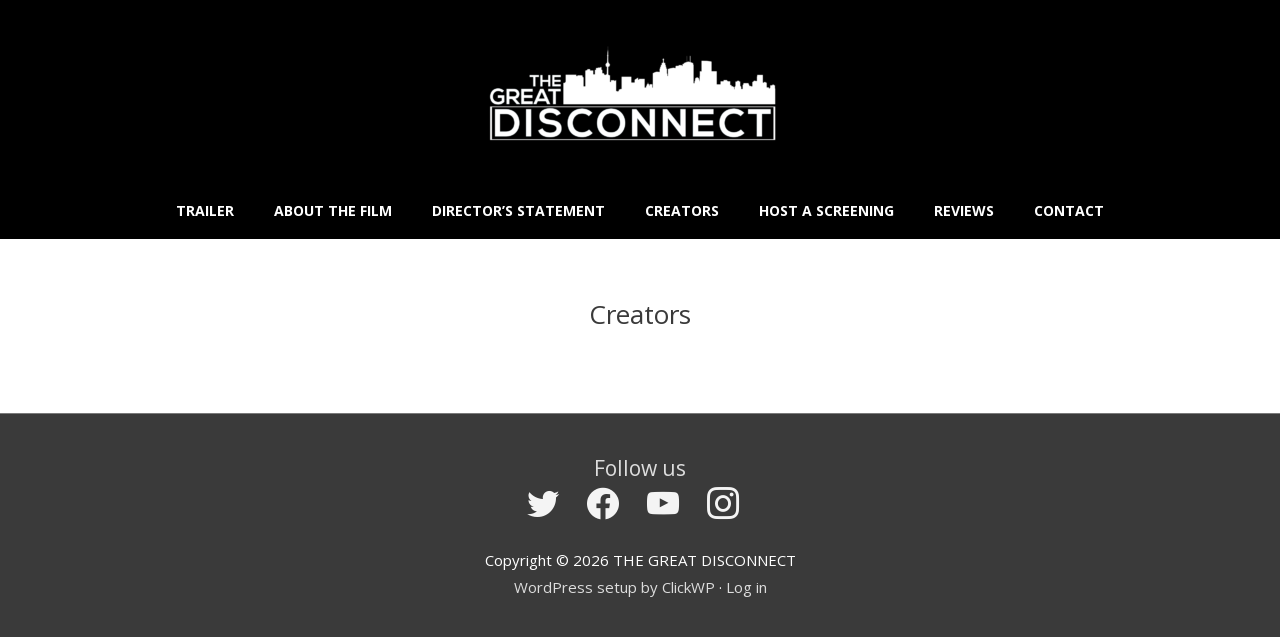

--- FILE ---
content_type: text/css
request_url: https://thegreatdisconnectfilm.com/wp-content/plugins/shortcode-imdb/includes/css/style.css?v=6.0.8&ver=6.5.7
body_size: 7342
content:
body{
    --menu-item-size: 50px;
    --green-color: #329680;
    --blue-color: #099c95;
    --dark-green-color: #175b52;
    --white-color: #FFF;
    --gray-color: #EDEDED;
    --container-width: 700px;
    --container-height: 400px;
    --line-offset: calc((100% - var(--container-height))/ 2 + var(--menu-item-size) + 0.6em);
}

.imdb_container a{
    text-decoration: none!important;

    -webkit-box-shadow: none!important;
    box-shadow: none!important;
    line-height: normal !important;
    -webkit-line-break: normal !important;
    border-bottom: 0 !important;
    z-index: 100;

}

div[class^="imdb_job_"]{
    display: none;
}

.imdb_container hr{
    margin-top:15px !important;
    margin-bottom:5px !important;
    border-top: 1px solid #b1adad !important;
}

.imdb_container span{
    text-decoration: none!important;

    -webkit-box-shadow: none!important;
    box-shadow: none!important;
    line-height: normal !important;
    -webkit-line-break: normal !important;
}


.imdb_dark{

    color: #ffffff;
    background: #1b1e21;
    text-decoration: none;
    border: solid 2px #000;
    line-height: normal;



}

.imdb_white{

    background: #ffffff;
    color: #1b1e21;
    text-decoration: none;
    border: solid 2px #ccc;
    line-height: normal;

}

.imdb_gray{

    background: #f6f6f5;
    color: #1b1e21;
    text-decoration: none;
    border: solid 2px #cccccc;
    line-height: normal;

}

.imdb_coffee{

    background: #4f2401;
    color: #fbd486;
    text-decoration: none;
    border: solid 2px #fbd486;
    line-height: normal;

}

.imdb_black{

    background: #000;
    color: #fff;
    text-decoration: none;
    border: solid 2px #b2b2b2;
    line-height: normal;

}

.imdb_navy{

    background: #252c38;
    color: #fff;
    text-decoration: none;
    border: solid 2px #000;
    line-height: normal;

}

.imdb_wood{

    background: #344b2d;
    color: #f3e4c7;
    text-decoration: none;
    border: solid 2px #2d1d02;
    line-height: normal;

}



.imdb_dark,
.imdb_black,
.imdb_transparent,
.imdb_gray,
.imdb_wood,
.imdb_navy,
.imdb_coffee,
.imdb_white{
    text-decoration: none !important;
    -webkit-box-shadow: none !important;
    box-shadow: none !important;
    font-family: "Apple SD Gothic Neo", "Malgun Gothic", "Nanum Gothic", Dotum, sans-serif;
    font-size: 10px;
    line-height: normal !important;
    -webkit-line-break: normal !important;
    padding-top: 13px !important;
    padding-bottom: 13px !important;
    padding-right: 16px !important;
    padding-left: 16px !important;
    border-radius: 10px;
    position: relative !important;
    overflow:hidden !important;
    margin-bottom: 10px;

}

.imdb_dark,
.imdb_black,
.imdb_transparent,
.imdb_gray,
.imdb_wood,
.imdb_navy,
.imdb_coffee,
.imdb_white .imdb_copyright{
    font-size:10px;
}


.imdb_dark,
.imdb_black,
.imdb_navy,
.imdb_coffee,
.imdb_white,
.imdb_wood,
.imdb_gray{
    background-image: url("../assets/imdb-bg.png");
    background-position: right bottom;
    background-repeat: no-repeat;
}


div.imdb_left{
    text-decoration: none !important;
    -webkit-box-shadow: none !important;
    box-shadow: none !important;
    float: left;
    margin-right: 15px;
    position: relative !important;
    line-height: normal !important;
    overflow: hidden !important;

}

div.poster_parent{
    height:268px !important;
    width:182px !important;
    line-height: normal !important;
    position: relative !important;
    overflow: hidden !important;
}
.imdb_dark > div.imdb_left > a > div.poster_parent{
    border: solid 2px #f5c518;
}

.imdb_navy > div.imdb_left > a > div.poster_parent{
    border: solid 2px #000;
}

.imdb_wood > div.imdb_left > a > div.poster_parent{
    border: solid 2px #2d1d02;
}

.imdb_white > div.imdb_left > a > div.poster_parent{
    border: solid 2px #cccccc;
}
.imdb_gray > div.imdb_left > a > div.poster_parent{
    border: solid 2px #cccccc;
}

.imdb_coffee > div.imdb_left > a > div.poster_parent{
    border: solid 2px #fbd486;
}

.imdb_black > div.imdb_left > a > div.poster_parent{
    border: solid 2px #b2b2b2;
}

.imdb_dark  b{
    color:#9d9fa2;
}

.imdb_gray div.imdb_right > div.imdb_general a{
    color:#136cb2;
}


.imdb_dark div.imdb_right > div.imdb_general a{
    color:#f5c518;
}

.imdb_navy div.imdb_right > div.imdb_general a{
    color:#f5c518;
}

.imdb_wood div.imdb_right > div.imdb_general a{
    color:#faa004;
}

.imdb_coffee div.imdb_right > div.imdb_general a{
    color:#cca14a;
}


.imdb_black div.imdb_right > div.imdb_general a{
    color:#b2b2b2;
}


div.right{
    text-decoration: none;
    overflow: hidden;

}

div.right a{
    text-decoration: none;
    overflow: hidden;

}


div.left > a{
    text-decoration: none;
    overflow: hidden !important;
    line-height: normal !important;
    -webkit-line-break: normal !important;
}

div.poster_parent > span#imdb_rating{
    font-family: Verdana, Arial, Helvetica, sans-serif;
    line-height: normal !important;
    -webkit-line-break: normal !important;
    font-size:14px !important;
    font-weight: bold;
    text-decoration: none!important;
    -webkit-box-shadow: none!important;
    box-shadow: none!important;
    color:#1b1e21;
    top: 229px !important;
    left: 18px !important;
    position: absolute !important;
    overflow:hidden !important;
}

div.imdb_right > span#movie_title > a{
    font-size: 20px;
    font-weight: bold;
    display:block;
    text-decoration: none !important;


}

div.imdb_right > span#genres{
    font-size: 10px;
    display:block;
    margin-bottom: 10px;
}

div.imdb_right > div.imdb_general{
    font-size:12px;
    margin-bottom: 10px;
    position: relative;
    overflow:hidden;
}

div.imdb_right > div.imdb_general > span.known_for{
    float:left;
    position: relative;
    display:block;
    overflow:hidden;

}

div.imdb_right > div.imdb_general > span.known_for > a >img{
    float:left;
    margin-right:5px;
    width:50px;
    position: relative;
    overflow:hidden;

}

.imdb_dark > div.imdb_right > div.imdb_general > span.known_for > a >img{
    border: solid 1px #f5c518;

}
.imdb_white > div.imdb_right > div.imdb_general > span.known_for > a >img{
    border: solid 1px #1b1e21;

}


div.imdb_right > div.imdb_general > span#imdb_general{
    text-decoration: none;
    font-size: 13px;
    display:block;
}



div.imdb_right > span#summary{
    font-size: 12px;
    display:block;
    margin-bottom: 10px;

}

.imdb_dark > div.imdb_right > span#movie_title a{
    color: #f5c518;
}

.imdb_coffee > div.imdb_right > span#movie_title a{
    color: #cca14a;
}

.imdb_black > div.imdb_right > span#movie_title a{
    color: #b2b2b2;
}

.imdb_navy > div.imdb_right > span#movie_title a{
    color: #f5c518;
}

.imdb_wood > div.imdb_right > span#movie_title a{
    color: #faa004;
}

.imdb_gray > div.imdb_right > span#movie_title a{
    color: #136cb2;
}

.imdb_dark > div.imdb_right > span#movie_title a{
    color: #f5c518;
}

.imdb_coffee  .imdb_copyright a{
    color: #cca14a;
}

.imdb_black  .imdb_copyright a{
    color: #b2b2b2;
}

.imdb_navy  .imdb_copyright a{
    color: #f5c518;
}

.imdb_wood  .imdb_copyright a{
    color: #faa004;
}

.imdb_gray  .imdb_copyright a{
    color: #136cb2;
}

.imdb_dark  .imdb_copyright a{
    color: #f5c518;
}

/*********************** DEFAULT TITLE ******************************/
.imdb_default_title{
    text-decoration: none !important;
    -webkit-box-shadow: none !important;
    box-shadow: none !important;
    font-family: Verdana, Arial, Helvetica, sans-serif !important;
    font-size: 13px;
    color: #595858;
    line-height: normal !important;
    -webkit-line-break: normal !important;
    position: relative !important;
    border-radius: 10px;
    border: 1px solid #b1adad;
    overflow:hidden !important;
    background-color: #f8f8f8;
    max-width: 670px !important;
    margin-left: auto !important;
    margin-right: auto !important;
    margin-bottom: 10px;
}

.imdb_default_title h3{
    font-family: Verdana, Arial, Helvetica, sans-serif;
    line-height: normal !important;
    -webkit-line-break: normal !important;
    text-decoration: none !important;
    -webkit-box-shadow: none !important;
    color: #595858 !important;
    font-size: 18px !important;
    margin-bottom: 10px !important;
    margin-top: 10px !important;
    display: block;
    padding-left: 15px;
    font-weight: bold;
}

.imdb_default_title b{
    font-weight: bold;
}

.imdb_default_title hr{
    margin-top:15px !important;
    margin-bottom:5px !important;
    border-top: 1px solid #b1adad !important;

}

.imdb_default_title > .imdb-footer{
    width: 100%;
    padding: 20px;
    position: relative;
    background-color: #191919;
    background-image: url("../assets/imdb-bg2.png");
    background-position: right bottom;
    background-repeat: no-repeat;

}
.imdb_default_title a{
    font-family: Verdana, Arial, Helvetica, sans-serif !important;
    color:#136cb2 !important;
    text-decoration: none!important;

    -webkit-box-shadow: none!important;
    box-shadow: none!important;
    line-height: normal !important;
    -webkit-line-break: normal !important;
    overflow: hidden;
}


.imdb_default_title > .title{
    display: flex;
    width: 100%;
    padding-top: 15px !important;
    padding-bottom: 15px !important;
    padding-right: 16px !important;
    padding-left: 16px !important;
    background: #333333;

    color: #fff;
}

.imdb_default_title .middle{
    font-family: Verdana, Arial, Helvetica, sans-serif !important;
    background-color: #eeeeee;
    border-bottom: 1px solid #b1adad;
}

.imdb_default_title > .title > .left{
    font-family: Verdana, Arial, Helvetica, sans-serif;
    font-size: 20px;
    color: #fff;
    float: left;
    width: 85%;
    overflow: hidden;
}
.imdb_default_title > .title > .left > a{
    color: #fff !important;
    text-decoration: none!important;

    -webkit-box-shadow: none!important;
    box-shadow: none!important;
    line-height: normal !important;
    -webkit-line-break: normal !important;

}

.imdb_default_title > .title > .left > small{
    font-size:15px;
}

.imdb_default_title .gallery{
    display: flex;
    top:10px;
    position: relative;
}
.imdb_default_title .gallery > a > img {
    max-height: 90px;
    margin-right: 5px;
}

.imdb_default_title > .title > .left > small#genres{
    font-size:10px;
    padding-top: 5px; ;
    display:block;
}
.imdb_default_title > .title > .right{
    font-family: Verdana, Arial, Helvetica, sans-serif !important;
    font-size: 25px !important;
    float: right !important;
    margin-left: 10px !important;
    position: relative !important;
    width: 15% !important;
    color: #fff !important;
    overflow: hidden !important;
    margin-top: auto !important;
    margin-bottom: auto !important;
}
.imdb_default_title > .title > .right > img{
    position: relative !important;
    float: left !important;
    margin-right: 5px !important;
}
.imdb_default_title > .title > .right > #rating {
    position: static !important;
    text-align: left;
    top: 50% !important;
    -ms-transform: translateY(-50%) !important;
    transform: translateY(-50%) !important;
    overflow: hidden !important;
}


.imdb_default_title> .middle > .poster > a {
    float: left;
    margin-right: 10px;
    position: relative;
    z-index: 10;
}
.imdb_default_title> .middle > .poster > a > img{
    width:182px;
    height: 268px;
}

.imdb_default_title> .middle > .content > .crew{
    display: block;
    padding-bottom: 10px;
    position: relative;
}

.imdb_default_title .extra{
    display: block;
    padding-top: 10px;
    padding-bottom: 10px;
    padding-left: 10px;
    position: relative;
}


.imdb_default_title> .middle > .content{
    padding-top: 10px !important;
    padding-bottom: 13px !important;
    padding-right: 16px !important;
    padding-left: 16px !important;
    position: relative !important;

}

.imdb_default_title> .images{


    display: flex;
    width: 100%;
    padding-left: 10px;
    padding-right: 10px;
    position: relative;

}

.imdb_default_title> .cast{


    display: flex;
    width: 100%;
    padding-left: 10px;
    padding-right: 10px;
    padding-bottom: 5px;
    padding-top: 5px;
    position: relative;

}

.imdb_default_title .imdb_copyright{
    -webkit-line-break: normal !important;
    font-weight: bold;
    text-decoration: none!important;
    -webkit-box-shadow: none!important;
    box-shadow: none!important;
    position: relative;
    line-height: normal !important;
    overflow: hidden;
    margin-top: auto;
    margin-bottom: auto;
    color:#fff;
}

.imdb_default_title> .cast > .profile{

    margin-right: 20px;
    width: 5%;
}

.imdb_default_title> .cast > .name{
    top:10px;
    position: relative;
    margin-right: 20px;
    width: 45%;
}
.imdb_default_title> .cast > .seperate{
    top:10px;
    position: relative;
    margin-right: 20px;
    width: 5%;
}
.imdb_default_title> .cast > .char{
    top:10px;
    position: relative;
    width: 45%;
}

.imdb_default_title> .images > div{
    width: auto;
    flex-shrink: 0!important;
}

.imdb_default_title> .images > div > a img{
    margin-right: 5px;
    max-width:100%;
    height: auto;
    flex-shrink: 0!important;
}


.imdb_default_title .video{
    max-height:268px;
    max-width:100%;
    background-size: cover;
    -webkit-background-size: cover;
    -moz-background-size: cover;
    -o-background-size: cover;
    background-color: #000000;
    display:flex;
}

/*********************** DEFAULT TITLE TRANSPARENT******************************/
.imdb_default_tr{
    text-decoration: none !important;
    -webkit-box-shadow: none !important;
    box-shadow: none !important;
    line-height: normal !important;
    -webkit-line-break: normal !important;
    position: relative !important;
    overflow:hidden !important;

    margin-bottom: 10px;
}



.imdb_default_tr b{
    font-weight: bold;
}

.imdb_default_tr hr{
    margin-top:15px !important;
    margin-bottom:5px !important;
    border-top: 1px solid #b1adad !important;

}

.imdb_default_tr > .imdb-footer{
    width: 100%;
    padding: 10px;
    position: relative;


}
.imdb_default_tr a{
    font-family: Verdana, Arial, Helvetica, sans-serif !important;
    text-decoration: none!important;

    -webkit-box-shadow: none!important;
    box-shadow: none!important;
    line-height: normal !important;
    -webkit-line-break: normal !important;
    overflow: hidden;
}


.imdb_default_tr > .title{
    display: flex;
    width: 100%;
    padding-top: 15px !important;
    padding-bottom: 15px !important;
    padding-right: 16px !important;

}

.imdb_default_tr .middle{
        background: transparent;
}

.imdb_default_tr > .title > .left{
    font-family: Verdana, Arial, Helvetica, sans-serif;
    font-size: 20px;
    float: left;
    width: 85%;
    overflow: hidden;
}
.imdb_default_tr > .title > .left > a{
    text-decoration: none!important;

    -webkit-box-shadow: none!important;
    box-shadow: none!important;
    line-height: normal !important;
    -webkit-line-break: normal !important;

}

.imdb_default_tr > .title > .left > small{
    font-size:15px;
}

.imdb_default_tr .gallery{
    display: flex;
    top:10px;
    position: relative;
}
.imdb_default_tr .gallery > a > img {
    max-height: 90px;
    margin-right: 5px;
}

.imdb_default_tr > .title > .left > small#genres{
    font-size:10px;
    padding-top: 5px; ;
    display:block;
}
.imdb_default_tr > .title > .right{
    font-family: Verdana, Arial, Helvetica, sans-serif !important;
    font-size: 25px !important;
    float: right !important;
    margin-left: 10px !important;
    position: relative !important;
    width: 15% !important;
    overflow: hidden !important;
    margin-top: auto !important;
    margin-bottom: auto !important;
}
.imdb_default_tr > .title > .right > img{
    position: relative !important;
    float: left !important;
    margin-right: 5px !important;
}
.imdb_default_tr > .title > .right > #rating {
    position: static !important;
    text-align: left;
    top: 50% !important;
    -ms-transform: translateY(-50%) !important;
    transform: translateY(-50%) !important;
    overflow: hidden !important;
}


.imdb_default_tr> .middle > .poster > a {
    float: left;
    position: relative;
    z-index: 10;
}
.imdb_default_tr> .middle > .poster > a > img{
    width:182px;
    height: 268px;
}

.imdb_default_tr> .middle > .content > .crew{
    display: block;
    padding-bottom: 10px;
    position: relative;
}

.imdb_default_tr .extra{
    display: block;
    padding-top: 10px;
    padding-bottom: 10px;
    padding-left: 10px;
    position: relative;
}


.imdb_default_tr> .middle > .content{
    padding-top: 10px !important;
    padding-bottom: 13px !important;
    padding-right: 16px !important;
    position: relative !important;

}

.imdb_default_tr> .images{

    display: flex;
    width: 100%;

    padding-right: 10px;
    position: relative;

}

.imdb_default_tr> .cast{


    display: flex;
    width: 100%;
    padding-right: 10px;
    padding-bottom: 5px;
    padding-top: 5px;
    position: relative;

}

.imdb_default_tr .imdb_copyright{
    -webkit-line-break: normal !important;
    font-weight: bold;
    text-decoration: none!important;
    -webkit-box-shadow: none!important;
    box-shadow: none!important;
    position: relative;
    line-height: normal !important;
    overflow: hidden;
    margin-top: auto;
    margin-bottom: auto;
}

.imdb_default_tr> .cast > .profile{

    margin-right: 20px;
    width: 5%;
}

.imdb_default_tr> .cast > .name{
    top:10px;
    position: relative;
    margin-right: 20px;
    width: 45%;
}
.imdb_default_tr> .cast > .seperate{
    top:10px;
    position: relative;
    margin-right: 20px;
    width: 5%;
}
.imdb_default_tr> .cast > .char{
    top:10px;
    position: relative;
    width: 45%;
}

.imdb_default_tr> .images > div{
    width: auto;
    flex-shrink: 0!important;
}

.imdb_default_tr> .images > div > a img{
    margin-right: 5px;
    max-width:100%;
    height: auto;
    flex-shrink: 0!important;
}


.imdb_default_tr .video{
    max-height:268px;
    max-width:100%;
    background-size: cover;
    -webkit-background-size: cover;
    -moz-background-size: cover;
    -o-background-size: cover;
    background-color: #000000;
    display:flex;
}



/*********************** DEFAULT NAME ******************************/
.imdb_default_name{
    text-decoration: none !important;
    -webkit-box-shadow: none !important;
    box-shadow: none !important;
    font-family: Verdana, Arial, Helvetica, sans-serif !important;
    font-size: 13px;
    color: #595858;
    max-width: 670px !important;
    margin-left: auto !important;
    margin-right: auto !important;
    line-height: normal !important;
    -webkit-line-break: normal !important;
    position: relative !important;
    border-radius: 10px;
    border: 1px solid #b1adad;
    overflow:hidden !important;
    background-color: #f8f8f8;
    margin-bottom: 10px;
}

.imdb_default_name b{
    font-weight: bold;
}
.imdb_default_name h3{
    font-family: Verdana, Arial, Helvetica, sans-serif !important;
    color: #595858 !important;
    line-height: normal !important;
    -webkit-line-break: normal !important;
    text-decoration: none !important;
    -webkit-box-shadow: none !important;
    font-size: 18px !important;
    text-align: left;
    margin-left: 16px !important;
    margin-bottom: 10px !important;
    margin-top: 10px !important;
    display: block;
}

.imdb_default_name .filmography{

    padding:5px;
    border-bottom: 1px solid #b1adad !important;
}

.imdb_default_name .filmography .job_title{
    font-size: 15px;
    font-weight: bold;
    margin-left: 15px;
    margin-bottom: 10px;
    width: 100%;
    display: flex;
}
.imdb_job_click{
    padding: 5px;
    width: 95%;
    background: #fff;
}
.imdb-arrow{
    position: relative;
    float: right;
    bottom:0;
}

.imdb-arrow  .imdb-arrow-down::after{
    width: 25px;
    height: 25px;
    font-family: FontAwesome;
    content:'\f0d7';
}
.imdb-arrow  .imdb-arrow-up::after{
    width: 25px;
    height: 25px;
    font-family: FontAwesome;
    content:'\f0d8'
}


.imdb_default_name .filmography .list a{
    font-size: 14px;
    margin-left: 15px;
}

.imdb_default_name .filmography .list{
    padding-top: 10px;
    padding-bottom: 10px;
}

.imdb_default_name > .top{
    background-color: #eeeeee;
    border-bottom: 1px solid #b1adad !important;
    display: flex !important;

}

.imdb_default_name > .top > .photo{
    float: left !important;
    width: 214px !important;


}

.imdb_default_name > .top > .right{
    float: right !important;
    text-align: left;
    width: 70% !important;

}
.imdb_default_name > .top > .right > .content{
    margin-top:5px;
    margin-right: 5px;
    margin-left: 5px;
    padding: 5px !important;
    position: relative !important;
    overflow: hidden !important;


}
.imdb_default_name > .top > .right  .title{
    font-size: 24px;
    padding-top: 10px;
    margin-left: 10px;
    overflow: hidden !important
}

.imdb_default_name .header{
    background: #333333;
    color: #fff;
    padding-bottom: 10px;
}

.imdb_default_name .header a{
    color: #fff !important;
}

.imdb_default_name > .top > .right  .jobs{
    font-size: 12px;
    margin-top: 5px;
    margin-left: 10px;
    position: relative;
    display: block;
}
.imdb_default_name > .known{
    display: flex;
    text-align: center;
    padding: 5px;
    position: relative;
}


.imdb_default_name > .known > a{
    margin-left: 5px;
    margin-right: 5px;
}
.imdb_default_name > .top > .right > .content > .info{
    font-size: 13.4px;
    margin-top: 10px;
    position: relative;
    display: block;
}

.imdb_default_name > .imdb-footer{
    width: 100%;
    padding: 20px;
    bottom:0;
    position: relative;
    background-color: #191919;
    background-image: url("../assets/imdb-bg2.png");
    background-position: right 35px center;
    background-repeat: no-repeat;

}

.imdb_default_name .imdb_copyright{
    -webkit-line-break: normal !important;
    font-weight: bold;
    text-decoration: none!important;
    -webkit-box-shadow: none!important;
    box-shadow: none!important;
    position: relative;
    line-height: normal !important;
    overflow: hidden;
    margin-top: auto;
    margin-bottom: auto;
    color:#fff;
}

.imdb_default_name a{
    font-family: Verdana, Arial, Helvetica, sans-serif !important;
    color:#136cb2 !important;
    text-decoration: none!important;

    -webkit-box-shadow: none!important;
    box-shadow: none!important;
    line-height: normal !important;
    -webkit-line-break: normal !important;
    overflow: hidden;
}

.imdb_default_name hr{
    margin-top:15px !important;
    margin-bottom:5px !important;
    border-top: 1px solid #b1adad !important;

}

/*********************** DEFAULT TRANSPARENT NAME ******************************/
.imdb_default_nametr{
    text-decoration: none !important;
    -webkit-box-shadow: none !important;
    box-shadow: none !important;
    max-width: 800px !important;
    margin-left: auto !important;
    margin-right: auto !important;
    line-height: normal !important;
    -webkit-line-break: normal !important;
    position: relative !important;
    overflow:hidden !important;
    margin-bottom: 10px;
    color:inherit !important;
}

.imdb_default_nametr b{
    font-weight: bold;
}
.imdb_default_nametr h3{
    line-height: normal !important;
    -webkit-line-break: normal !important;
    text-decoration: none !important;
    -webkit-box-shadow: none !important;
    font-size: 18px !important;
    text-align: left;
    margin-left: 16px !important;
    margin-bottom: 10px !important;
    margin-top: 10px !important;
    display: block;
}

.imdb_default_nametr .filmography{
    padding:5px;
    border-bottom: 1px solid #b1adad !important;
}

.imdb_default_nametr .filmography .job_title{
    font-weight: bold;
    margin-left: 15px;
    margin-bottom: 10px;
}

.imdb_default_nametr .filmography .list a{
    margin-left: 15px;
}

.imdb_default_nametr .filmography .list{
    padding-top: 10px;
    padding-bottom: 10px;
}

.imdb_default_nametr > .top{

    display: flex !important;

}

.imdb_default_nametr > .top > .photo{
    float: left !important;
    width: 214px !important;


}

.imdb_default_nametr > .top > .right{
    float: right !important;
    text-align: left;
    width: 70% !important;

}
.imdb_default_nametr > .top > .right > .content{
    margin-top:5px;
    margin-right: 5px;
    margin-left: 5px;
    padding: 5px !important;
    position: relative !important;
    overflow: hidden !important;


}
.imdb_default_nametr > .top > .right  .title{
    font-size: 24px;
    padding-top: 10px;
    margin-left: 10px;
    overflow: hidden !important
}

.imdb_default_nametr .header{
    padding-bottom: 10px;
}

.imdb_default_nametr .header a{

}

.imdb_default_nametr > .top > .right  .jobs{

    margin-top: 5px;
    margin-left: 10px;
    position: relative;
    display: block;
}
.imdb_default_nametr > .known{
    display: flex;
    text-align: center;
    padding: 5px;
    width: 100% !important;
}


.imdb_default_nametr > .known > a{
    margin-right: 15px;
    width: auto !important;
    height: auto !important;
}
.imdb_default_nametr > .known > a img{
    width: auto !important;
    height: auto !important;
}
.imdb_default_nametr > .top > .right > .content > .info{
    margin-top: 10px;
    position: relative;
    display: block;
}

.imdb_default_nametr > .imdb-footer{
    width: 100%;
    padding: 20px;
    bottom:0;
    position: relative;

    background-repeat: no-repeat;

}

.imdb_default_nametr .imdb_copyright{
    -webkit-line-break: normal !important;
    font-weight: bold;
    text-decoration: none!important;
    -webkit-box-shadow: none!important;
    box-shadow: none!important;
    position: relative;
    line-height: normal !important;
    overflow: hidden;
    margin-top: auto;
    margin-bottom: auto;

}

.imdb_default_nametr a{
    text-decoration: none!important;

    -webkit-box-shadow: none!important;
    box-shadow: none!important;
    line-height: normal !important;
    -webkit-line-break: normal !important;
    overflow: hidden;
}

.imdb_default_nametr hr{
    margin-top:15px !important;
    margin-bottom:5px !important;

}

.imdb_quote{
    display: block;
    margin-top: 20px;
    margin-bottom: 10px;
}



.imdb-list-image{
    position: relative;
    text-align: center;
    color: white;
    overflow: hidden!important;
}
.imdb-list-image > img{
    width: 100%;
}
.imdb-list-image > a > img{
    width: 100%;
}
.imdb-list-image > .imdb-list-container{
  width: 100% !important;
  overflow: hidden!important;
}
.imdb-list-image > .top-left {
    position: absolute !important;
    font-weight: bold;
    font-size: 35px !important;
    text-shadow: #0c0c0c 2px 0 10px; !important;
    top: 16px !important;
    left: 16px !important;
}
.imdb-list-image > .centered {
    position: absolute !important;
    top: 50% !important;
    left: 50% !important;
    transform: translate(-50%, -50%) !important;
}

.imdb-video-header{
    font-size: 20px;
    font-weight: bold;
}
.imdb-video-header >a {
    text-decoration: none !important;
}

.imdb-list-title-container{
    display: block;
    margin-bottom: 20px;
    padding: 10px;
    color: #0a0a0a!important;
}
.imdb-list-title-container a{
    color:#2e6da4!important
}
.imdb-list-title-container-style{
    display: block;
    margin-bottom: 20px;
    padding: 10px;
}
.imdb-list-title-container-style a{
    color:inherit!important
}
.imdb-title-list-content span.imdb-list-title-small{
    font-size: 15px!important;
}
.imdb-list-title-mini{
    margin-top: 5px;
    font-size: 10px !important;
    display: block;
}
.imdb-list-title-medium{
    margin-top: 10px;
    font-size: 12px !important;
    display: block !important;
    width: 100%;
    position: relative;
}


.imdb-title-list-content .imdb-list-title-desc{
    display: block;
    overflow: hidden !important;
    margin-top: 10px;
    font-size: 14px !important;
}
.imdb-list-title-listdesc{
    display: block;
    overflow: hidden !important;
    margin-top: 10px;
    width: 100% !important;
    font-size: 14px !important;
}

.imdb-list-title-wrap{
    display: table;
}
.imdb-list-title-wrap .imdb-title-list-poster{
    margin-right: 20px;
    width:155px;
    display: table-cell;

}


.imdb-list-title-wrap .imdb-title-list-poster a img{
    box-shadow: 2px 2px 1px #ccc;
    -moz-box-shadow: 2px 2px 1px #ccc;
    -webkit-box-shadow: 2px 2px 1px #ccc;
    -khtml-box-shadow: 2px 2px 1px #ccc;
    width: 140px !important;
    height: 209px !important;
}
.imdb-title-list-content{
    display: table-cell;
    vertical-align: top;
    position: relative;
}

.imdb-title-list-content span.imdb-list-title-big a {
    font-size: 18px !important;
}
.imdb-metascore{
    padding-right: 3px;
    padding-top: 2px;
    padding-bottom: 2px;
    padding-left: 4px;
    color: #fff !important;
}
.imdb-metascore-woo{
    padding-right: 3px;
    padding-top: 4px;
    padding-bottom: 4px;
    padding-left: 3px;
    color: #fff !important;
    height: 35px;
    line-height: 35px;
    font-size: 18px;
    width: 50% !important;
}

.imdb-metascore-woo-text{
    font-size: 18px;
    height: 35px !important;
    line-height: 35px !important;
}
.imdb-title-list-rating{
    background-image: url("../assets/mini-star.png");
    border: 0;
    background-position: left center;
    background-repeat: no-repeat;
    height: 14px;
    width: 75px;
    float: left;
    position: relative;
    margin-right: 150px;
}
.imdb-title-list-rating strong{
    margin-left: 18px;
    position: absolute;
    top: 5px !important;
    -ms-transform: translateY(-50%) !important;
    transform: translateY(-50%) !important;
    padding-top: 4px;
    padding-bottom: 4px;
}
.imdb-title-list-rating-woo{
    background-image: url("../assets/woostar.png") !important;
    border: 0 !important;
    padding-top: 4px;
    padding-bottom: 4px;
    background-position: left center !important;
    background-repeat: no-repeat !important;
    height: 35px !important;
    width: 50% !important;
    line-height: 35px !important;
    float: left !important;
    position: relative !important;
    font-size: 18px !important;
    margin-right: 20px !important;
}

.imdb-title-list-rating-woo strong{
    margin-left: 35px;
    position: absolute;
    top: 50% !important;
    -ms-transform: translateY(-50%) !important;
    transform: translateY(-50%) !important;
}

.imdb-load-more{
    margin-top: 20px;
    position: relative;
    -ms-transform: translateY(-50%);
    transform: translateY(-50%);
}
#imdbLoadMore{
    font-family: Arial, "Times New Roman", "Bitstream Charter", Times, serif;
    font-size: 15px;
    width: 100%;
    height: 40px;
    position: relative;
    text-align: center;
    vertical-align: center !important;
    font-weight: bold;
    color:#0c0c0c;
    text-decoration: none;
    background: #f5c518;
    margin-right: auto;
    margin-left: auto;
    border:0;
    cursor:pointer;
}

.imdb-list-title-grid-container{
    width: 100%;
    margin-right: auto;
    margin-left: auto;
    position: relative;

}
.imdb-list-title-grid-container::after {
    content: "";
    clear: both;
    display: table;
}
.imdb-list-title-grid{
    width: 25%;
    padding: 10px;
    position: relative;
    float: left;
}
.imdb-list-title-grid > a{
    position: relative;
}
.imdb-list-title-grid > a >img{
    width: 100%;
    height: 100%;
    object-fit: contain !important;

}

.imdb-grid-info {
    position: absolute;
    top: 5px;
    right:0;
    padding: 20px;
    width: 400px;
    background-color: #f9f9f9;
    border: 1px solid #ccc;
    border-radius: 10px;
    visibility: hidden;
    opacity: 0;
    transform: translateX(+300px) translateY(-50%);
    transition: 0.5s;
    z-index:10
}
.imdb-grid-info a {
    color: #2e6da4 !important;
}

.imdb-list-title-grid:hover  span.imdb-grid-info {
    visibility: visible;
    opacity: 1;
    transform: translateX(+320px) translateY(-45%);

}
.imdb-grid-info-left {
    position: absolute;
    top: 5px;
    left:0;
    padding: 20px;
    min-width: 400px;
    background-color: #f9f9f9;
    border: 1px solid #ccc;
    border-radius: 10px;
    visibility: hidden;
    opacity: 0;
    transform: translateX(-300px) translateY(-50%);
    transition: 0.5s;
    z-index:10
}
.imdb-grid-info-left a {
    color: #2e6da4 !important;
}

.imdb-list-title-grid:hover  span.imdb-grid-info-left {
    visibility: visible;
    opacity: 1;
    transform: translateX(-320px) translateY(-45%);

}

.imdb-grid-info-content{
    color:#0c0c0c !important;
}
.imdb-grid-info-content p {
    color:#0c0c0c !important;
    font-size: 13px;
}
.imdb-grid-info-content .grid-info-title{
    font-size: 16px;
}
.imdb-grid-info-content .grid-info-title a{
    font-weight: bold;
}

.imdb-popup-here{
    position: unset!important;
    float: unset !important;
    text-align: unset !important;
    top:unset !important;
    left: unset !important;
    z-index: unset !important;
    right: unset !important;
    bottom: unset !important;
    all:unset !important;
}



.imdb-popup-overlay {
    left: 0 !important;
    right: 0 !important;
    margin-left: auto !important;
    margin-right: auto !important;
    opacity: 1;
    z-index: 1999999998!important;
    clear: both !important;
}

.imdb-popup {
    margin: 70px auto;
    padding: 20px;
    background: #1b1e21 !important;
    border-radius: 5px;
    width: 800px !important;
    position: relative;
    transition: all 5s ease-in-out;
    color: #fff !important;
    clear: both !important;

}



.imdb-p-close {
    position: absolute !important;
    top: 10px !important;
    right: 30px !important;
    transition: all 200ms !important;
    font-size: 30px !important;
    font-weight: bold !important;
    text-decoration: none !important;
    color: #fff !important;
}
.imdb-p-close:hover {
    color: #06D85F !important;
}

.imdb-p-close:focus {
    color: #06D85F !important;
    background: #1b1e21 !important;
    border: 0 #0a0a0a!important;
}

.imdb-p-content {
    font-family: Verdana,Helvetica,Arial sans-serif !important;
    color: #fff !important;
    background: #1b1e21 !important;
    text-decoration: none!important;
    -webkit-box-shadow: none!important;
    box-shadow: none!important;
    line-height: normal !important;
    -webkit-line-break: normal !important;
    border-bottom: 0 !important;
    font-size: 15px !important;

}

.imdb-p-title{
    font-size: 20px !important;
    color:#fff !important;
    font-weight: bolder;
    padding: 10px;
    width: 90%;
}
.imdb-p-header{
    margin-top: 20px;
    background: #0a0a0a;
    padding: 10px;
    border-radius: 5px;
    color: #fff !important;
    font-size: 14px!important;
    z-index: 1999999998!important;
}
.imdb-p-media{
    margin-top: 20px;

}
.imdb-p-container{
    display: block;
}

.imdb-p-poster{
    float: left !important;
    width: 200px !important;
    height: 295px !important;
    display: inline-block;


}
.imdb-p-trailer{
    margin-bottom: 10px;
    width:560px!important;
    height: 290px!important;
    text-align:center !important;
    border:2px #fff solid;
    margin-left: 200px;
}
.imdb-p-info{
    color:#fff !important;
    border-radius: 5px;
    padding: 10px;
    margin-bottom: 10px;
}

.imdb-p-info a{
    color:#fff !important;
}
.imdb-p-footer-gap{
    height: 50px !important;
}
.imdb-p-footer{
    height: 50px !important;
    padding: 0;
    width: 100% !important;
    position: absolute;
    left:0;
    bottom:0;
    border-bottom-left-radius: 5px;
    border-bottom-right-radius: 5px;
    background: #000;
}

.imdb-p-footer > b{
    background: #000 !important;
    font-size: 15px;
    left:10px!important;
    position: absolute;
    top: 50%;
    -ms-transform: translateY(-50%);
    transform: translateY(-50%);
}
.imdb-p-footer img {
    right:10px;
    float: right;
    margin-right: 10px;
    position: absolute;
    top: 50%;
    -ms-transform: translateY(-50%);
    transform: translateY(-50%);

}

.imdb-cast-woo{
    float: left !important;
    width: 50% !important;
    margin-bottom: 20px !important;
    height: 100px!important;
    position: relative !important;
    font-size: 16px !important;
}
.imdb-woo-photo{
    float: left !important;
    width: 100px !important;
    background-size: 110px 110px !important;
    background-position: center !important;
    background-repeat: no-repeat !important;
    border-radius: 50% !important;
    margin-right: 10px !important;
}
.imdb-woo-photo a img {
    border-radius: 50% !important;
    width: 100px !important;
}
.imdb-woo-content{
    position: absolute !important;
    top:25px !important;
    left:110px !important;
}
.imdb-woo-filmo{
    padding: 10px;
}


/*********** TABS ***************/
#imdb_fp_tab_container{
    position: relative;
    margin-bottom: 20px;
}
#imdb_fp_tab_header{
    position: relative;
    width: 100%;
    display: block;
    min-height: 80px !important;
    max-height: 200px !important;
    clear: both;
}

#imdb_fp_tab_header #imdb_fp_tab_title{
    width: 60%;
    height: 100% !important;
    float: left;

}
#imdb_fp_tab_header #imdb_fp_tab_rate{
    width: 40%;
    right:10px;
    position: absolute;

}

#imdb_fp_tab_info{
 clear: both;
 width: 100%;
 display: flex;
}

/**
 * Tabs
 */
.shimdb-tabs {
    margin-top: 10px;
    display: flex;
    flex-wrap: wrap; // make sure it wraps;
    background-color: inherit;
}
.shimdb-tabs label {
    order: 1; // Put the labels first
    display: block;
    padding: 1rem 2rem;
    margin-right: 0.2rem;
    cursor: pointer;
    background-color: #f0fff8;
    font-weight: bold;
    transition: background ease 0.2s;
}
.shimdb-tabs .shimdb-tab {
    order: 99; // Put the tabs last
    flex-grow: 1;
    width: 100%;
    display: none;
    padding: 1rem;
    background-color: inherit;
}
.shimdb-tabs input[type="radio"] {
    display: none;

}
.shimdb-tabs input[type="radio"]:checked + label {
    background: inherit;
}
.shimdb-tabs input[type="radio"]:checked + label + .shimdb-tab {
    display: block;
}


.imdb-cast-tab{
    float: left !important;
    width: 50% !important;
    margin-bottom: 20px !important;
    height: 150px!important;
    position: relative !important;
    font-size: 16px !important;
}

.imdb-tab-cast-photo{
    width: 100px;
    height: 100px;
    position: relative;
    overflow: hidden;
    border-radius: 50%;
}
.imdb-tab-cast-photo a img {
    display: inline;
    margin: 0 auto;
    margin-right: -25%;
    height: 100%;
    width: auto;

}

.imdb-tab-cast-content{
    position: absolute !important;
    top:25px !important;
    left:110px !important;
}

.imdb-video-container {
    position: relative;
    padding-bottom: 56.25%; /* 16:9 */
    height: 0;
}
.imdb-video-container iframe {
    position: absolute;
    top: 0;
    left: 0;
    width: 100%;
    height: 100%;
}


/* Tabs Name Container */
.side-tabs-container{
    position: relative;
    width: 120px;
    height: 100vh;
    float: left;
    z-index: 20;

}
/* Tabs Names Label */
.side-tabs-container label{
    position: relative;
    padding: 10px;
    border-bottom: 1px solid rgba(0, 0, 0, 1);
    border-right: 1px solid rgba(0, 0, 0, 1);
    display: block;
    font-size: 13px;
    cursor: pointer;
    user-select: none;
    background-color: transparent;
}

/* Hover effect on tabs names */
.side-tabs-container label:hover{
    background: rgba(0, 0, 0, 1);

}

/* Content area for tabs */
.side-tab-content{
    position: relative;
    width: calc(100% - 120px);
    min-height: 100vh;
    padding: 15px;
    float: left;
    box-sizing: border-box;
    z-index: 19;
    display: none;
}

.side-tab-content:after{
    content: "";
    clear: both;

}
/* Hide input radio from users */
.side-tab-inputs{
    display: none;
}
/* Show tab when input checked */
.side-tab-inputs:checked ~ section.side-tab-content{
    display: block !important;
    animation: slide 0.5s forwards;
}


.acc-tab {
    position: relative;
    margin-bottom: 1px;
    width: 100%;

    overflow: hidden;
    /* :checked */
    /* Icon styles*/
}
.acc-tab .tab-input {
    position: absolute;
    opacity: 0;
    z-index: -1;
}
.acc-tab .tab-label {
    position: relative;
    background-color: inherit;
    display: block;
    padding: 0 0 0 3em;
    font-weight: bold;
    line-height: 3;
    cursor: pointer;
    text-transform: uppercase;
    font-size: 1em;
    margin-bottom: 0;
    border-radius: 3px;
    -webkit-border-radius: 3px;
    -moz-border-radius: 3px;
    -ms-border-radius: 3px;
    -o-border-radius: 3px;
}
.acc-tab .tab-content {
    max-height: 0;
    overflow: hidden;
    -webkit-transition: max-height 0.35s;
    -o-transition: max-height 0.35s;
    transition: max-height 0.35s;
    border-radius: 3px;
    -webkit-border-radius: 3px;
    -moz-border-radius: 3px;
    -ms-border-radius: 3px;
    -o-border-radius: 3px;
}
.acc-tab .tab-content p {
    margin: 1em;
}
.acc-tab .tab-content .tab {
    padding: 10px;
    margin: 2px 0px;
    border-radius: 3px;
}
.acc-tab .tab-content .tab label {
    border-radius: 0;
}
.acc-tab .tab-inner {
    padding: 1px 0 0;
}
.acc-tab .tab-inner label {
    font-weight: 400;

}
.acc-tab .tab-inner .tab-content ul {
    margin: 0;
    padding: 0;
}
.acc-tab .tab-inner .tab-content ul li {
    list-style-type: none;
}
.acc-tab .tab-inner .tab-content ul li .checkBox label {
    text-transform: capitalize;
    padding-left: 0;
    margin: 0;
}
.acc-tab .tab-inner .tab-content ul li .checkBox label:after {
    content: "";
}
.acc-tab .tab-input:checked ~ .tab-content {
    max-height: 250em;
}
.acc-tab .tab-label::after {
    position: absolute;
    left: 0;
    top: 0;
    display: block;
    width: 3em;
    height: 3em;
    line-height: 3;
    text-align: center;
    -webkit-transition: all 0.35s;
    -o-transition: all 0.35s;
    transition: all 0.35s;
}
.acc-tab .tab-input[type=checkbox] + .tab-label::after {
    font-family: "FontAwesome";
    content: "";
}
.acc-tab .tab-input[type=checkbox]:checked + .tab-label::after {
    transform: rotate(180deg);
}

.checkbox-custom {
    opacity: 0;
    position: absolute;
}

.checkbox-custom,
.checkbox-custom-label {
    display: inline-block;
    vertical-align: middle;
    margin: 5px;
    cursor: pointer;
}

.checkbox-custom-label {
    position: relative;
}

.checkbox-custom + .checkbox-custom-label:before {
    content: "";
    border: 2px solid #ddd;
    display: inline-block;
    vertical-align: middle;
    width: 10px;
    height: 10px;
    padding: 2px;
    margin-right: 10px;
    text-align: center;
}

.checkbox-custom:checked + .checkbox-custom-label:before {
    content: "";
    font-family: "FontAwesome";
    line-height: 10px;
}


.imdb_fp_tab_poster{
    float: left;
    width: 30%;
}

.imdb_fp_tab_poster_side{
    float: left;
    width: 70%;
    padding-left: 10px;
    padding-right: 10px;
}


/* Slide animation for tab contents */



.shimb-main-menu {
    display: flex;
    list-style: none;
    margin: auto 0;
    padding: 0.6em 0 0 0;
}

.shimb-main-menu > li {
    box-sizing: border-box;
    height: var(--menu-item-size);
    width: calc(3.5 * var(--menu-item-size));
    line-height: var(--menu-item-size);
    padding: 0 2em;
    margin: 1px;
    transition: 0.5s linear all;
    background: var(--green-color);
    color: var(--dark-green-color);
    cursor: pointer;
    font-size: 16px;
    user-select: none;
}

.shimb-main-menu > li:not(.shimb-with-submenu) {
    clip-path: polygon(10% 0%, 0% 100%, 95% 100%, 100% 50%, 95% 0%);
    shape-outside: polygon(10% 0%, 0% 100%, 95% 100%, 100% 50%, 95% 0%);
}

.shimb-main-menu > li:nth-child(2) {
    transform: translateX(-5%);
}

.shimb-main-menu > li:nth-child(3) {
    transform: translateX(-10%)
}

.shimb-main-menu > li:nth-child(4) {
    transform: translateX(-15%)
}

.shimb-main-menu i {
    margin-right: 5px;
}

.shimb-main-menu > li:hover:not(.active) {
    background: linear-gradient(to right, var(--green-color), var(--blue-color));
    color: var(--white-color);
}



.shimb-main-menu > li:active:not(.active),
.shimb-main-menu > li:active:not(.shimb-with-submenu){
    background: var(--blue-color);
    color: var(--white-color);
}

.shimb-main-menu > li:hover i:not(li.active) {
    color: #175c58;
}

.shimb-main-menu .active {
    color: var(--white-color);
    background: var(--blue-color);
    cursor: default;
    text-shadow: 1px 1px 1px var(--dark-green-color);
    font-size: 18px;
}

.shimb-article {
    background: var(--gray-color);
    padding: 1em;
    border-radius: 0 0 5px 5px;
    box-shadow: 5px 5px 5px #CCC;
    position: relative;
    z-index: -1;
}

.shimb-h1 {
    font-size: 115%;
    margin: 1em 2em;
    padding: 0;
    position: relative;
    color: #777;
}

.shimb-content {
    padding: 0 0 0 3em;
    font-size: 16px;
}

.shimb-submenu {
    display: none;
    position: absolute;
    z-index: 10;
    list-style: none;
    left: 0;
    margin: 0;
    padding: 0;
    min-width: calc(3.5 * var(--menu-item-size) - 5%);
    box-shadow: 5px 5px 5px #CCC;
}

.shimb-with-submenu {
    position: relative;
    display: inline-block;
    clip-path: polygon(10% 0%, 0% 100%, 0% 500%, 95% 500%, 95% 100%, 100% 50%, 95% 0%);
    shape-outside: polygon(10% 0%, 0% 100%, 95% 100%, 100% 50%, 95% 0%);
}

.shimb-with-submenu:hover .shimb-submenu {
    display: block;
}

.shimb-submenu > li {
    background: #dedede;
    border-bottom: 1px solid var(--gray-color);
    color: #777;
    padding: 1.2em 1em;
    transition: 0.3s all linear;
    display: block;
    line-height: 0%;
}

.shimb-submenu > li:hover {
    background: var(--gray-color)
}

.shimb-submenu > li:active {
    background: var(--white-color);
}

/*TAB SELECT*/
.select-subtab {
    -webkit-appearance:none;
    -moz-appearance:none;
    -ms-appearance:none;
    appearance:none;
    outline:0;
    box-shadow:none;
    border:0!important;
    background-color: #5c6664;
    background-image: none;
    flex: 1;
    padding: 0 .5em;
    color:inherit;
    cursor:pointer;
    font-size: 1em;
    font-family: 'Open Sans', sans-serif;
}
.select-subtab::-ms-expand {
    display: none;
}
.shimdb-tab-select {
    position: relative;
    display: flex;
    width: 20em;
    height: 3em;
    line-height: 3;
    background-color: #5c6664 !important;
    overflow: hidden;
    border-radius: .25em;
}
.shimdb-tab-select::after {
    content: '\25BC';
    position: absolute;
    top: 0;
    right: 0;
    padding: 0 1em;
    background-color: #2b2e2e;
    color:#fff;
    cursor:pointer;
    pointer-events:none;
    transition:.25s all ease;
}
.shimdb-tab-select:hover::after {
    color: #ccc;
}






/*********************** MOBILE SETTINGS ******************************/


@media (max-width: 30em) {

    #imdb_fp_tab_info{
        display: block;
    }
    .side-tabs-container{
        width: 100%;
        height: auto;
    }

    .imdb_fp_tab_poster{
        width: 100% !important;
        display: block !important;
        margin-bottom: 5px;
    }
    .imdb_fp_tab_poster_side
    {
        width: 100% !important;
        display: block !important;
    }

    .imdb-cast-tab{
        width: 100% !important;
        font-size: 12px !important;
    }
    .imdb-tab-cast-content{
        float: left;
        top:0;
    }
    .imdb-cast-woo{
        width: 100% !important;
        font-size: 12px !important;
    }
    .imdb-popup-overlay{
        position: absolute !important;
    }
    .imdb-p-title{
        font-size: 15px !important;
        width: 80% !important;
    }
    .imdb-popup{
        width: 280px!important;
    }
    .imdb-p-header{
        display:none !important;
    }
    .imdb-p-poster{
        float: none !important;
        width: 200px !important;
        height: 295px !important;
        display: block !important;
        text-align: center !important;
        margin-right: auto !important;
        margin-left: auto !important;
        margin-bottom: 10px !important;


    }
    .imdb-p-trailer{
        margin-bottom: 10px;
        width:280px!important;
        height: 200px!important;
        text-align:center !important;
        border:2px #fff solid;
        margin-left: 0;
    }

    .imdb-popup .close {
        position: absolute;
        top: 0;
        right: 5px;
        transition: all 200ms;
        font-size: 20px;
        font-weight: bold;
        text-decoration: none;
        color: #fff;
    }
    .imdb-p-title{
        font-size: 14px;
    }


   .imdb-list-title-grid{
       width: 100%;
    }

    div.imdb_left{
        float: none;
    }

    .imdb-list-title-grid:hover  span.imdb-grid-info{
        visibility: hidden;
    }
    .imdb-list-title-grid:hover  span.imdb-grid-info-left{
        visibility: hidden;
    }

    .imdb-list-title-wrap{
        display: block;
    }
    .imdb-list-title-wrap .imdb-title-list-poster{
        display: block;

    }
    .imdb-list-title-wrap .imdb-title-list-poster a img{
        margin-right: auto !important;
        margin-left: auto !important;
        position: relative;
        margin-bottom: 20px;

    }

    .imdb-list-title-wrap .imdb-title-list-content{

        width: 100%;
        display: block;

    }



    .imdb_dark div.imdb_right,
    .imdb_black div.imdb_right,
    .imdb_transparent div.imdb_right,
    .imdb_gray div.imdb_right,
    .imdb_wood div.imdb_right,
    .imdb_navy div.imdb_right,
    .imdb_coffee div.imdb_right,
    .imdb_white div.imdb_right{
        display: block !important;
        margin-top: 5px;
        width: 100%;
        overflow: hidden !important;
    }

    .imdb_transparent > div.imdb_right > span#movie_title,
    .imdb_white > div.imdb_right > span#movie_title,
    .imdb_dark > div.imdb_right > span#movie_title{
        font-size: 15px;
        display:block !important;

    }
    .imdb_default_title> .middle,
    .imdb_default_title> .middle > .poster{
        position: relative;
        margin-bottom: 5px;
    }
    .imdb_default_title> .middle > .poster a{
        float: none;
        display: block;
        left:45px;
        margin-top: 10px;
        position: relative !important;
        z-index: 10;
    }

    .imdb_default_title> .images > div{
        width: auto;
        flex-shrink: 1;
        margin-right: 2px;
    }



    .imdb_default_name .header{
        background-color: transparent;
        color: #595858;
        text-align: center !important;
        overflow: hidden !important;

    }
    .imdb_default_name .header a{
        color:#136cb2 !important;

    }
    .imdb_default_name  .header  .title  a{
        position: relative !important;
        text-align: center !important;
    }

    .imdb_default_name .top {
        float: none !important;
        display: block !important;

    }
    .imdb_default_name .top .photo {
        float: none !important;
        display: inline-block !important;
        width: 100% !important;
        position: relative !important;
        z-index: 10 !important;
    }
    .imdb_default_name .top .photo a img{
        width: 100% !important;
    }

    .imdb_default_name .top .right{
        float: none !important;
        width: 100% !important;
        display: inline-block !important;
        height: 100% !important;
        font-size: 12px !important;

    }

    .imdb_default_name > .top > .right  .jobs{
        font-size: 12px;
        margin-top: 5px;
        margin-left: 10px;
        margin-bottom: 10px;
        text-align: center !important;
        position: relative;
    }

    .imdb_default_name > .top > .right > .content{
        margin-top:5px;
        margin-right: 5px;
        margin-left: 5px;
        padding: 5px !important;
        text-align: center !important;
        display: block;
        position: relative !important;
        overflow: hidden !important;


    }


    .imdb_default_title > .title > .right{
        font-family: Verdana, Arial, Helvetica, sans-serif !important;
        font-size: 13px !important;
        font-weight: bold;
        position: relative !important;
        width: 15% !important;
        margin-left: 0!important;
        margin-right: 0!important;
        text-align: center !important;
        color: #fff !important;
        overflow: hidden !important;
        margin-top: auto !important;
        margin-bottom: auto !important;
    }
    .imdb_default_title > .title > .right > img{
        margin-bottom: 10px;
        position: relative !important;
        width: 30px;
        text-align: center;
        display: block;
        margin-right: 5px !important;
    }
    .imdb_default_title > .title > .right > #rating {
        position: relative !important;
        text-align: center;
        top: 50% !important;
        -ms-transform: translateY(-50%) !important;
        transform: translateY(-50%) !important;
        overflow: hidden !important;
    }

    .imdb_default_title> .cast{



        width: 100%;
        padding-left: 10px;
        padding-right: 10px;
        padding-bottom: 5px;
        padding-top: 5px;
        position: relative;
        height: auto;
        font-size: 10px;

    }

    .imdb_default_title> .cast > .profile{
        display: block;
        margin: auto;
        width: 30px;

    }

    .imdb_default_title> .cast > .name{
        display: block;
        position: relative;
        text-align: center !important;

    }
    .imdb_default_title> .cast > .seperate{

        position: relative;
        margin-right: 20px;
        display: none;
        width: 5%;
    }
    .imdb_default_title> .cast > .char{
        text-align: center !important;
        position: relative;

    }





}